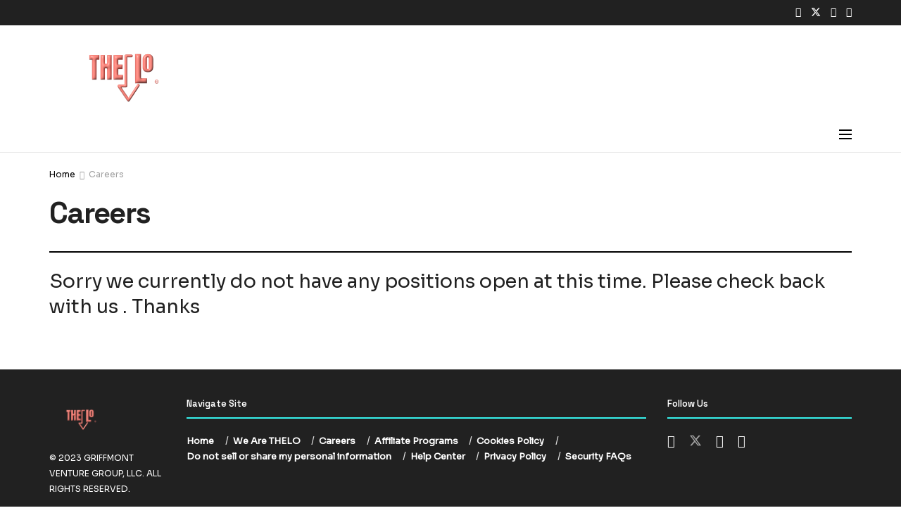

--- FILE ---
content_type: text/css; charset=utf-8
request_url: https://thelolist.com/wp-content/cache/autoptimize/autoptimize_single_9e99ac5c217b769714aad90430db9eee.php?ver=10.1.0
body_size: 3406
content:
.content-inner .migration-intro-text,.content-inner .migration-intro-text>p:first-child{font-size:1.4em;line-height:1.5em;color:#222;letter-spacing:-.008em}.content-inner .migration-dropcaps,.content-inner .migration-dropcaps:first-letter ,.content-inner .migration-dropcaps>p:first-child:first-letter {float:left;margin:.04em .2em 0 .1em;color:#ef4135;font-size:2em;line-height:1em}.content-inner blockquote.migration-pullquote-left{clear:left;float:left;max-width:35%;margin:.4em 1.2em .4em 0}.content-inner blockquote.migration-pullquote-right{clear:right;float:right;max-width:35%;margin:.4em 0 .4em 1.2em}.migration-highlight{border-radius:2px;padding:5px 6px;background-color:#000;color:#fff;font-style:normal}.content-inner .alert{padding:15px;margin-bottom:20px;border:1px solid transparent;border-radius:2px}.content-inner .alert-dismissable .close{position:relative;color:inherit}.content-inner .alert strong{margin-right:.75em;display:block;font-size:11px;text-transform:uppercase;letter-spacing:1px}.content-inner .alert strong:after{display:block;content:"";border-bottom:1px solid rgba(125,125,125,.1);width:30px;margin-top:5px;margin-bottom:5px}.content-inner button.close{padding:0;cursor:pointer;background:0 0;border:0;-webkit-appearance:none}.content-inner .close{float:right;font-size:21px;font-weight:700;line-height:1;color:#000;text-shadow:0 1px 0 #fff;opacity:.5}.content-inner .close:focus,.content-inner .close:hover{color:#000;text-decoration:none;cursor:pointer;opacity:.5}.migration-btn{display:inline-block;padding:9px 25px;margin-bottom:0;font-size:14px;font-weight:400;line-height:17px;text-align:center;white-space:nowrap;vertical-align:middle;cursor:pointer;-webkit-user-select:none;-moz-user-select:none;-ms-user-select:none;user-select:none;background-image:none;border:1px solid transparent;border-radius:3px;-webkit-box-shadow:0 1px 2px rgba(0,0,0,.1);box-shadow:0 1px 2px rgba(0,0,0,.1);outline:0;-webkit-transition:all .3s ease 0s;-o-transition:all .3s ease 0s;transition:all .3s ease 0s}.migration-btn:active{-webkit-box-shadow:inset 0 1px 2px rgba(0,0,0,.1);box-shadow:inset 0 1px 2px rgba(0,0,0,.1)}.migration-btn:focus,.migration-btn:hover{text-decoration:none}.migration-btn-small{padding:6px 16px;font-size:12px}.migration-btn-default{color:#646464;background-image:-webkit-linear-gradient(top,#fff 0,#f7f7f7 100%);background-image:-o-linear-gradient(top,#fff 0,#f7f7f7 100%);background-image:linear-gradient(to bottom,#fff 0,#f7f7f7 100%);background-repeat:repeat-x;text-shadow:0 1px 0 #fff;border-color:silver}.migration-btn-default:focus,.migration-btn-default:hover{background:#f7f7f7;background:-moz-linear-gradient(top,#f7f7f7 0,#efefef 100%);background:-webkit-gradient(linear,left top,left bottom,color-stop(0,#f7f7f7),color-stop(100%,#efefef));background:-webkit-linear-gradient(top,#f7f7f7 0,#efefef 100%);background:-o-linear-gradient(top,#f7f7f7 0,#efefef 100%);background:-ms-linear-gradient(top,#f7f7f7 0,#efefef 100%);background:linear-gradient(to bottom,#f7f7f7 0,#efefef 100%)}.migration-btn-default:active{background:#efefef;background:-moz-linear-gradient(top,#efefef 0,#f7f7f7 100%);background:-webkit-gradient(linear,left top,left bottom,color-stop(0,#efefef),color-stop(100%,#f7f7f7));background:-webkit-linear-gradient(top,#efefef 0,#f7f7f7 100%);background:-o-linear-gradient(top,#efefef 0,#f7f7f7 100%);background:-ms-linear-gradient(top,#efefef 0,#f7f7f7 100%);background:linear-gradient(to bottom,#efefef 0,#f7f7f7 100%);border-color:silver}.migration-btn-default:disabled,.migration-btn-default[disabled]{background-color:#e0e0e0;background-image:none}.migration-btn-primary{background-image:-webkit-linear-gradient(top,#428bca 0,#2d6ca2 100%);background-image:-o-linear-gradient(top,#428bca 0,#2d6ca2 100%);background-image:linear-gradient(to bottom,#428bca 0,#2d6ca2 100%);background-repeat:repeat-x;border-color:#2b669a}.migration-btn-primary:focus,.migration-btn-primary:hover{background:#4da2e0;background:-moz-linear-gradient(top,#4da2e0 0,#3680bd 100%);background:-webkit-gradient(linear,left top,left bottom,color-stop(0,#4da2e0),color-stop(100%,#3680bd));background:-webkit-linear-gradient(top,#4da2e0 0,#3680bd 100%);background:-o-linear-gradient(top,#4da2e0 0,#3680bd 100%);background:-ms-linear-gradient(top,#4da2e0 0,#3680bd 100%);background:linear-gradient(to bottom,#4da2e0 0,#3680bd 100%)}.migration-btn-primary:active{background:#2d6ca2;background:-moz-linear-gradient(top,#2d6ca2 0,#428bca 100%);background:-webkit-gradient(linear,left top,left bottom,color-stop(0,#2d6ca2),color-stop(100%,#428bca));background:-webkit-linear-gradient(top,#2d6ca2 0,#428bca 100%);background:-o-linear-gradient(top,#2d6ca2 0,#428bca 100%);background:-ms-linear-gradient(top,#2d6ca2 0,#428bca 100%);background:linear-gradient(to bottom,#2d6ca2 0,#428bca 100%);border-color:#2b669a}.migration-btn-primary:disabled,.migration-btn-primary[disabled]{background-color:#2d6ca2;background-image:none}.migration-btn-success{background-image:-webkit-linear-gradient(top,#5cb85c 0,#419641 100%);background-image:-o-linear-gradient(top,#5cb85c 0,#419641 100%);background-image:linear-gradient(to bottom,#5cb85c 0,#419641 100%);background-repeat:repeat-x;border-color:#3e8f3e}.migration-btn-success:focus,.migration-btn-success:hover{background:#6bd06b;background:-moz-linear-gradient(top,#6bd06b 0,#4daf4d 100%);background:-webkit-gradient(linear,left top,left bottom,color-stop(0,#6bd06b),color-stop(100%,#4daf4d));background:-webkit-linear-gradient(top,#6bd06b 0,#4daf4d 100%);background:-o-linear-gradient(top,#6bd06b 0,#4daf4d 100%);background:-ms-linear-gradient(top,#6bd06b 0,#4daf4d 100%);background:linear-gradient(to bottom,#6bd06b 0,#4daf4d 100%)}.migration-btn-success:active{background:#419641;background:-moz-linear-gradient(top,#419641 0,#5cb85c 100%);background:-webkit-gradient(linear,left top,left bottom,color-stop(0,#419641),color-stop(100%,#5cb85c));background:-webkit-linear-gradient(top,#419641 0,#5cb85c 100%);background:-o-linear-gradient(top,#419641 0,#5cb85c 100%);background:-ms-linear-gradient(top,#419641 0,#5cb85c 100%);background:linear-gradient(to bottom,#419641 0,#5cb85c 100%);border-color:#3e8f3e}.migration-btn-success:disabled,.migration-btn-success[disabled]{background-color:#419641;background-image:none}.migration-btn-info{background-image:-webkit-linear-gradient(top,#5bc0de 0,#2aabd2 100%);background-image:-o-linear-gradient(top,#5bc0de 0,#2aabd2 100%);background-image:linear-gradient(to bottom,#5bc0de 0,#2aabd2 100%);background-repeat:repeat-x;border-color:#28a4c9}.migration-btn-info:focus,.migration-btn-info:hover{background:#6bd8ef;background:-moz-linear-gradient(top,#6bd8ef 0,#32c5e6 100%);background:-webkit-gradient(linear,left top,left bottom,color-stop(0,#6bd8ef),color-stop(100%,#32c5e6));background:-webkit-linear-gradient(top,#6bd8ef 0,#32c5e6 100%);background:-o-linear-gradient(top,#6bd8ef 0,#32c5e6 100%);background:-ms-linear-gradient(top,#6bd8ef 0,#32c5e6 100%);background:linear-gradient(to bottom,#6bd8ef 0,#32c5e6 100%)}.migration-btn-info:active{background:#2aabd2;background:-moz-linear-gradient(top,#2aabd2 0,#5bc0de 100%);background:-webkit-gradient(linear,left top,left bottom,color-stop(0,#2aabd2),color-stop(100%,#5bc0de));background:-webkit-linear-gradient(top,#2aabd2 0,#5bc0de 100%);background:-o-linear-gradient(top,#2aabd2 0,#5bc0de 100%);background:-ms-linear-gradient(top,#2aabd2 0,#5bc0de 100%);background:linear-gradient(to bottom,#2aabd2 0,#5bc0de 100%);border-color:#28a4c9}.migration-btn-info:disabled,.migration-btn-info[disabled]{background-color:#2aabd2;background-image:none}.migration-btn-warning{background-image:-webkit-linear-gradient(top,#f0ad4e 0,#eb9316 100%);background-image:-o-linear-gradient(top,#f0ad4e 0,#eb9316 100%);background-image:linear-gradient(to bottom,#f0ad4e 0,#eb9316 100%);background-repeat:repeat-x;border-color:#e38d13}.migration-btn-warning:focus,.migration-btn-warning:hover{background:#f9c65a;background:-moz-linear-gradient(top,#f9c65a 0,#f6ac1b 100%);background:-webkit-gradient(linear,left top,left bottom,color-stop(0,#f9c65a),color-stop(100%,#f6ac1b));background:-webkit-linear-gradient(top,#f9c65a 0,#f6ac1b 100%);background:-o-linear-gradient(top,#f9c65a 0,#f6ac1b 100%);background:-ms-linear-gradient(top,#f9c65a 0,#f6ac1b 100%);background:linear-gradient(to bottom,#f9c65a 0,#f6ac1b 100%)}.migration-btn-warning:active{background:#eb9316;background:-moz-linear-gradient(top,#eb9316 0,#f0ad4e 100%);background:-webkit-gradient(linear,left top,left bottom,color-stop(0,#eb9316),color-stop(100%,#f0ad4e));background:-webkit-linear-gradient(top,#eb9316 0,#f0ad4e 100%);background:-o-linear-gradient(top,#eb9316 0,#f0ad4e 100%);background:-ms-linear-gradient(top,#eb9316 0,#f0ad4e 100%);background:linear-gradient(to bottom,#eb9316 0,#f0ad4e 100%);border-color:#e38d13}.migration-btn-warning:disabled,.migration-btn-warning[disabled]{background-color:#eb9316;background-image:none}.migration-btn-danger{background-image:-webkit-linear-gradient(top,#d9534f 0,#c12e2a 100%);background-image:-o-linear-gradient(top,#d9534f 0,#c12e2a 100%);background-image:linear-gradient(to bottom,#d9534f 0,#c12e2a 100%);background-repeat:repeat-x;border-color:#b92c28}.migration-btn-danger:focus,.migration-btn-danger:hover{background:#eb605b;background:-moz-linear-gradient(top,#eb605b 0,#d93631 100%);background:-webkit-gradient(linear,left top,left bottom,color-stop(0,#eb605b),color-stop(100%,#d93631));background:-webkit-linear-gradient(top,#eb605b 0,#d93631 100%);background:-o-linear-gradient(top,#eb605b 0,#d93631 100%);background:-ms-linear-gradient(top,#eb605b 0,#d93631 100%);background:linear-gradient(to bottom,#eb605b 0,#d93631 100%)}.migration-btn-danger:active{background:#c12e2a;background:-moz-linear-gradient(top,#c12e2a 0,#d9534f 100%);background:-webkit-gradient(linear,left top,left bottom,color-stop(0,#c12e2a),color-stop(100%,#d9534f));background:-webkit-linear-gradient(top,#c12e2a 0,#d9534f 100%);background:-o-linear-gradient(top,#c12e2a 0,#d9534f 100%);background:-ms-linear-gradient(top,#c12e2a 0,#d9534f 100%);background:linear-gradient(to bottom,#c12e2a 0,#d9534f 100%);border-color:#b92c28}.migration-btn-danger:disabled,.migration-btn-danger[disabled]{background-color:#c12e2a;background-image:none}.migration-btn-icon{margin-right:8px;color:#949494}a.migration-btn-danger,a.migration-btn-info,a.migration-btn-primary,a.migration-btn-success,a.migration-btn-warning{color:#fff!important}.tooltip{display:block;font-size:12px;line-height:1.4;opacity:0;position:absolute;visibility:visible;z-index:1030}.tooltip.in{opacity:.9}.tooltip.top{margin-top:-3px;padding:5px 0}.tooltip.right{margin-left:3px;padding:0 5px}.tooltip.bottom{margin-top:3px;padding:5px 0}.tooltip.left{margin-left:-3px;padding:0 5px}.tooltip-inner{background-color:#000;color:#fff;max-width:200px;padding:8px 15px;text-align:center;text-decoration:none;border-radius:2px}.tooltip-arrow{border-color:transparent;border-style:solid;height:0;position:absolute;width:0}.tooltip.top .tooltip-arrow{border-top-color:#000;border-width:5px 5px 0;bottom:0;left:50%;margin-left:-5px}.tooltip.top-left .tooltip-arrow{border-top-color:#000;border-width:5px 5px 0;bottom:0;left:5px}.tooltip.top-right .tooltip-arrow{border-top-color:#000;border-width:5px 5px 0;bottom:0;right:5px}.tooltip.right .tooltip-arrow{border-right-color:#000;border-width:5px 5px 5px 0;left:0;margin-top:-5px;top:50%}.tooltip.left .tooltip-arrow{border-left-color:#000;border-width:5px 0 5px 5px;margin-top:-5px;right:0;top:50%}.tooltip.bottom .tooltip-arrow{border-bottom-color:#000;border-width:0 5px 5px;left:50%;margin-left:-5px;top:0}.tooltip.bottom-left .tooltip-arrow{border-bottom-color:#000;border-width:0 5px 5px;left:5px;top:0}.tooltip.bottom-right .tooltip-arrow{border-bottom-color:#000;border-width:0 5px 5px;right:5px;top:0}.panel{margin-bottom:20px;background-color:#fff;border:1px solid transparent;border-radius:2px;-webkit-box-shadow:0 1px 1px rgba(0,0,0,.05);box-shadow:0 1px 1px rgba(0,0,0,.05)}.panel-body{padding:15px;line-height:1.8em}.panel-body:after,.panel-body:before{display:table;content:" "}.panel-body:after{clear:both}.panel-body:after,.panel-body:before{display:table;content:" "}.panel-body:after{clear:both}.panel>.list-group{margin-bottom:0}.panel>.list-group .list-group-item{border-width:1px 0}.panel>.list-group .list-group-item:first-child{border-top-right-radius:0;border-top-left-radius:0}.panel>.list-group .list-group-item:last-child{border-bottom:0}.panel-heading+.list-group .list-group-item:first-child{border-top-width:0}.panel>.table{margin-bottom:0}.panel>.panel-body+.table{border-top:1px solid #ddd}.panel-heading{padding:10px 15px;border-bottom:1px solid transparent;border-top-right-radius:3px;border-top-left-radius:3px}.panel-title{margin-top:0;margin-bottom:0;font-size:16px}.panel-footer{padding:10px 15px;background-color:#f5f5f5;border-top:1px solid #ddd;border-bottom-right-radius:3px;border-bottom-left-radius:3px}.panel-group .panel{margin-bottom:0;overflow:hidden;border-radius:2px}.accordion-toggle{font-style:normal;color:#333;text-transform:uppercase;display:block;letter-spacing:1px;font-size:14px;outline:0;-moz-outline:none}.panel-group .panel+.panel{margin-top:5px}.panel-group .panel-heading{border-bottom:0}.panel-group .panel-heading+.panel-collapse .panel-body{border-top:1px solid #ddd}.panel-group .panel-footer{border-top:0}.panel-group .panel-footer+.panel-collapse .panel-body{border-bottom:1px solid #ddd}.panel-default{border-color:#ddd}.panel-default>.panel-heading{color:#333;background-color:#f5f5f5;border-color:#ddd}.panel-default>.panel-heading+.panel-collapse .panel-body{border-top-color:#ddd}.panel-default>.panel-footer+.panel-collapse .panel-body{border-bottom-color:#ddd}.panel-primary{border-color:#428bca}.panel-primary>.panel-heading{color:#fff;background-color:#428bca;border-color:#428bca}.panel-primary>.panel-heading+.panel-collapse .panel-body{border-top-color:#428bca}.panel-primary>.panel-footer+.panel-collapse .panel-body{border-bottom-color:#428bca}.panel-success{border-color:#d6e9c6}.panel-success>.panel-heading{color:#468847;background-color:#dff0d8;border-color:#d6e9c6}.panel-success>.panel-heading+.panel-collapse .panel-body{border-top-color:#d6e9c6}.panel-success>.panel-footer+.panel-collapse .panel-body{border-bottom-color:#d6e9c6}.panel-warning{border-color:#fbeed5}.panel-warning>.panel-heading{color:#c09853;background-color:#fcf8e3;border-color:#fbeed5}.panel-warning>.panel-heading+.panel-collapse .panel-body{border-top-color:#fbeed5}.panel-warning>.panel-footer+.panel-collapse .panel-body{border-bottom-color:#fbeed5}.panel-danger{border-color:#eed3d7}.panel-danger>.panel-heading{color:#b94a48;background-color:#f2dede;border-color:#eed3d7}.panel-danger>.panel-heading+.panel-collapse .panel-body{border-top-color:#eed3d7}.panel-danger>.panel-footer+.panel-collapse .panel-body{border-bottom-color:#eed3d7}.panel-info{border-color:#bce8f1}.panel-info>.panel-heading{color:#3a87ad;background-color:#d9edf7;border-color:#bce8f1}.panel-info>.panel-heading+.panel-collapse .panel-body{border-top-color:#bce8f1}.panel-info>.panel-footer+.panel-collapse .panel-body{border-bottom-color:#bce8f1}.collapse{display:none}.collapse.in{display:block}.collapsing{position:relative;height:0;overflow:hidden;-webkit-transition:height .35s ease;transition:height .35s ease}.nav{list-style:none outside none;margin-bottom:0;padding-left:0}.nav:after,.nav:before{content:" ";display:table}.nav:after{clear:both}.nav:after,.nav:before{content:" ";display:table}.nav:after{clear:both}.nav>li{display:block;position:relative}.nav>li>a{display:block;padding:10px 15px;position:relative}.nav>li>a:focus,.nav>li>a:hover{background-color:#eee;text-decoration:none}.nav>li.disabled>a{color:#999}.nav>li.disabled>a:focus,.nav>li.disabled>a:hover{background-color:rgba(0,0,0,0);color:#999;cursor:not-allowed;text-decoration:none}.nav .open>a,.nav .open>a:focus,.nav .open>a:hover{background-color:#eee;border-color:#428bca}.nav .nav-divider{background-color:#e5e5e5;height:1px;margin:9px 0;overflow:hidden}.nav>li>a>img{max-width:none}.nav-tabs{border-bottom:1px solid #ddd;margin-left:0!important}.nav-tabs>li{float:left;margin-bottom:-1px!important}.nav-tabs>li>a{border:1px solid transparent;border-radius:2px 2px 0 0;line-height:1.42857;margin-right:2px}.nav-tabs>li>a:hover{border-color:#eee #eee #ddd}.nav-tabs>li.active>a,.nav-tabs>li.active>a:focus,.nav-tabs>li.active>a:hover{-moz-border-bottom-colors:none;-moz-border-left-colors:none;-moz-border-right-colors:none;-moz-border-top-colors:none;background-color:#fff;border-color:#ddd #ddd transparent;border-image:none;border-style:solid;border-width:1px;color:#555;cursor:default}.nav-tabs.nav-justified{border-bottom:0 none;width:100%}.nav-tabs.nav-justified>li{float:none}.nav-tabs.nav-justified>li>a{text-align:center}@media (min-width:768px){.nav-tabs.nav-justified>li{display:table-cell;width:1%}}.nav-tabs.nav-justified>li>a{border-bottom:1px solid #ddd;margin-right:0}.nav-tabs.nav-justified>.active>a{border-bottom-color:#fff}.nav-pills>li{float:left}.nav-pills>li>a{border-radius:5px}.nav-pills>li+li{margin-left:2px}.nav-pills>li.active>a,.nav-pills>li.active>a:focus,.nav-pills>li.active>a:hover{background-color:#428bca;color:#fff}.nav-stacked>li{float:none}.nav-stacked>li+li{margin-left:0;margin-top:2px}.nav-justified{width:100%}.nav-justified>li{float:none}.nav-justified>li>a{text-align:center}@media (min-width:768px){.nav-justified>li{display:table-cell;width:1%}}.nav-tabs-justified{border-bottom:0 none}.nav-tabs-justified>li>a{border-bottom:1px solid #ddd;margin-right:0}.nav-tabs-justified>.active>a{border-bottom-color:#fff}.tabbable:after,.tabbable:before{content:" ";display:table}.tabbable:after{clear:both}.tabbable:after,.tabbable:before{content:" ";display:table}.tabbable:after{clear:both}.pill-content>.pill-pane,.tab-content>.tab-pane{display:none}.pill-content>.active,.tab-content>.active{display:block;padding:0 10px}.nav .caret{border-bottom-color:#428bca;border-top-color:#428bca}.nav a:hover .caret{border-bottom-color:#2a6496;border-top-color:#2a6496}.nav-tabs .dropdown-menu{border-top-left-radius:0;border-top-right-radius:0;margin-top:-1px}.navbar{border:1px solid transparent;margin-bottom:20px;min-height:50px;position:relative;z-index:1000}.navbar:after,.navbar:before{content:" ";display:table}.navbar:after{clear:both}.navbar:after,.navbar:before{content:" ";display:table}.navbar:after{clear:both}@media (min-width:768px){.navbar{border-radius:2px}}.navbar-header:after,.navbar-header:before{content:" ";display:table}.navbar-header:after{clear:both}.navbar-header:after,.navbar-header:before{content:" ";display:table}.navbar-header:after{clear:both}@media (min-width:768px){.navbar-header{float:left}}.navbar-collapse{border-top:1px solid transparent;box-shadow:0 1px 0 rgba(255,255,255,.1) inset;max-height:340px;overflow-x:visible;padding-left:15px;padding-right:15px}.navbar-collapse:after,.navbar-collapse:before{content:" ";display:table}.navbar-collapse:after{clear:both}.navbar-collapse:after,.navbar-collapse:before{content:" ";display:table}.navbar-collapse:after{clear:both}.navbar-collapse.in{overflow-y:auto}@media (min-width:768px){.navbar-collapse{border-top:0 none;box-shadow:none;width:auto}.navbar-collapse.collapse{display:block!important;height:auto!important;overflow:visible!important;padding-bottom:0}.navbar-collapse.in{overflow-y:visible}.navbar-collapse .navbar-nav.navbar-left:first-child{margin-left:-15px}.navbar-collapse .navbar-nav.navbar-right:last-child{margin-right:-15px}.navbar-collapse .navbar-text:last-child{margin-right:0}}.container>.navbar-collapse,.container>.navbar-header{margin-left:-15px;margin-right:-15px}@media (min-width:768px){.container>.navbar-collapse,.container>.navbar-header{margin-left:0;margin-right:0}}.navbar-static-top{border-width:0 0 1px}@media (min-width:768px){.navbar-static-top{border-radius:0}}.navbar-fixed-bottom,.navbar-fixed-top{border-width:0 0 1px;left:0;position:fixed;right:0}@media (min-width:768px){.navbar-fixed-bottom,.navbar-fixed-top{border-radius:0}}.navbar-fixed-top{top:0;z-index:1030}.navbar-fixed-bottom{bottom:0;margin-bottom:0}.navbar-brand{float:left;font-size:18px;line-height:20px;padding:15px}.navbar-brand:focus,.navbar-brand:hover{text-decoration:none}@media (min-width:768px){.navbar>.container .navbar-brand{margin-left:-15px}}.navbar-toggle{background-color:rgba(0,0,0,0);border:1px solid transparent;border-radius:2px;float:right;margin-bottom:8px;margin-right:15px;margin-top:8px;padding:9px 10px;position:relative}.navbar-toggle .icon-bar{border-radius:1px;display:block;height:2px;width:22px}.navbar-toggle .icon-bar+.icon-bar{margin-top:4px}@media (min-width:768px){.navbar-toggle{display:none}}.navbar-nav{margin:7.5px -15px}.navbar-nav>li>a{line-height:20px;padding-bottom:10px;padding-top:10px}@media (max-width:767px){.navbar-nav .open .dropdown-menu{background-color:rgba(0,0,0,0);border:0 none;box-shadow:none;float:none;margin-top:0;position:static;width:auto}.navbar-nav .open .dropdown-menu .dropdown-header,.navbar-nav .open .dropdown-menu>li>a{padding:5px 15px 5px 25px}.navbar-nav .open .dropdown-menu>li>a{line-height:20px}.navbar-nav .open .dropdown-menu>li>a:focus,.navbar-nav .open .dropdown-menu>li>a:hover{background-image:none}}@media (min-width:768px){.navbar-nav{float:left;margin:0}.navbar-nav>li{float:left}.navbar-nav>li>a{padding-bottom:15px;padding-top:15px}}@media (min-width:768px){.navbar-left{float:left!important}.navbar-right{float:right!important}}.navbar-form{border-bottom:1px solid transparent;border-top:1px solid transparent;box-shadow:0 1px 0 rgba(255,255,255,.1) inset,0 1px 0 rgba(255,255,255,.1);margin:8px -15px;padding:10px 15px}@media (min-width:768px){.navbar-form .form-group{display:inline-block;margin-bottom:0;vertical-align:middle}.navbar-form .form-control{display:inline-block}.navbar-form .checkbox,.navbar-form .radio{display:inline-block;margin-bottom:0;margin-top:0;padding-left:0}.navbar-form .checkbox input[type=checkbox],.navbar-form .radio input[type=radio]{float:none;margin-left:0}}

--- FILE ---
content_type: text/css; charset=utf-8
request_url: https://thelolist.com/wp-content/cache/autoptimize/autoptimize_single_35fa2c37e5eb77c78ce64ff16153177f.php?ver=11.0.0
body_size: 106
content:
@font-face{font-family:'jpwticon';src:url(//thelolist.com/wp-content/plugins/jnews-pay-writer/assets/css/fonts/jpwticon.eot?iou6m5);src:url(//thelolist.com/wp-content/plugins/jnews-pay-writer/assets/css/fonts/jpwticon.eot?iou6m5#iefix) format('embedded-opentype'),url(//thelolist.com/wp-content/plugins/jnews-pay-writer/assets/css/fonts/jpwticon.ttf?iou6m5) format('truetype'),url(//thelolist.com/wp-content/plugins/jnews-pay-writer/assets/css/fonts/jpwticon.woff?iou6m5) format('woff'),url(//thelolist.com/wp-content/plugins/jnews-pay-writer/assets/css/fonts/jpwticon.svg?iou6m5#jpwticon) format('svg');font-weight:400;font-style:normal;font-display:block}.jpwt-icon.jpwt-pay:before,.toplevel_page_jpwt-post-stats.menu-top .wp-menu-image:before,#accordion-panel-jnews_pay_writer_panel>.accordion-section-title:before{font-family:'jpwticon' !important;content:'\e900';-webkit-font-smoothing:antialiased;-moz-osx-font-smoothing:grayscale;text-rendering:optimizeLegibility}.jpwt-icon{speak:never;font-style:normal;font-weight:400;font-variant:normal;text-transform:none;line-height:1}#accordion-panel-jnews_pay_writer_panel>.accordion-section-title{font-weight:500 !important;font-size:12px !important;color:#212121;padding-left:40px}#accordion-panel-jnews_pay_writer_panel>.accordion-section-title:before{color:#0085ba;font-weight:400 !important;font-size:14px;margin-right:5px;position:absolute;left:0;width:40px;text-align:center}.rtl #accordion-panel-jnews_pay_writer_panel>.accordion-section-title:before{right:0;left:unset}.rtl #accordion-panel-jnews_pay_writer_panel>.accordion-section-title{padding-right:40px;padding-left:unset}

--- FILE ---
content_type: text/css; charset=utf-8
request_url: https://thelolist.com/wp-content/cache/autoptimize/autoptimize_single_7579d762927a901403c3271aa9c2050d.php?ver=11.0.0
body_size: 573
content:
.jeg_metabox_body .widget-wrapper{display:table;table-layout:fixed;width:100%}.jeg_metabox_body .widget-left{display:table-cell;vertical-align:top;padding:.5em 1em 0 0;width:36%}.jeg_metabox_body .widget-right{display:table-cell;position:relative}.widget-right>i{margin-top:5px;clear:both;display:block;line-height:20px;color:#888;font-style:normal;font-size:12px}.widget-left>label{font-weight:500;padding-bottom:6px;display:block}.widget-right>i{margin-top:5px;clear:both;display:block;line-height:20px;color:#888;font-style:normal;font-size:12px}.widget-wrapper.type-checkbox .checkbox-container{display:block;margin:10px 0 15px}.widget-wrapper.type-checkbox input[type=checkbox]{display:none}.widget-wrapper.type-checkbox input:checked+.switch{background:#d4e4ff}.widget-wrapper.type-checkbox .switch{border:1px solid rgba(0,0,0,.1);margin-top:5px;display:inline-block;width:35px;height:12px;border-radius:8px;background:#ebebeb;vertical-align:middle;position:relative;cursor:pointer;-webkit-user-select:none;-moz-user-select:none;-ms-user-select:none;user-select:none;transition:background .35s ease}.widget-wrapper.type-checkbox input:checked+.switch:after{background:#5f9bff;transform:translate3d(100%,-50%,0)}.widget-wrapper.type-checkbox .switch:after{background:#ccc;border:1px solid rgba(0,0,0,.1);transform:translate3d(0,-50%,0)}.widget-wrapper.type-checkbox .switch:after{content:'';display:block;width:20px;height:20px;border-radius:50%;position:absolute;top:50%;left:-3px;transition:all .35s cubic-bezier(0,.95,.38,.98),background .15s ease}.paypal_account_text{position:relative}.paypal_account_text i.fa{position:absolute;top:45px;right:10px}.paypal_account_text .fa-check-circle{color:#00c851}.paypal_account_text .fa-times-circle{color:#f44}.jpwt-donation-widget{display:flex;flex-direction:row;flex-flow:row wrap;align-items:center;justify-content:space-between;background-color:#f5f5f5;padding:21px 48px;text-align:center;margin-bottom:20px}.jpwt-donation-widget .jpwt-donation-text-container{flex:1 1 100%}.jpwt-donation-widget .jpwt-donation-text-container .jpwt-donation-title{font-style:normal;font-weight:500;font-size:24px;line-height:28px;margin:0 0 10px}.jpwt-donation-widget .jpwt-donation-text-container .jpwt-donation-description{font-style:normal;font-weight:400;font-size:14px;line-height:16px;margin:18px}.jpwt-donation-widget .jpwt-donation-form-container{flex:1 1 auto;overflow:hidden}.jpwt-donation-widget .jpwt-donation-form-wrapper{display:flex;align-items:center;justify-content:center}.jpwt-donation-widget .jpwt-donation-form-container .jpwt-donation-form-wrapper span{color:inherit}.jpwt-donation-widget .jpwt-donation-submit{width:auto;min-width:137px;max-width:100%;height:38px;line-height:38px;border-radius:5px;text-align:center;text-overflow:ellipsis;white-space:nowrap;overflow:hidden}@media screen and (min-width:768px){.jpwt-donation-widget:not(.jeg_col_1o3){padding:25px 27px;text-align:inherit}.jpwt-donation-widget:not(.jeg_col_1o3) .jpwt-donation-text-container{flex:0 1 294px}.jpwt-donation-widget:not(.jeg_col_1o3) .jpwt-donation-text-container .jpwt-donation-title{font-size:20px;line-height:23px}.jpwt-donation-widget:not(.jeg_col_1o3) .jpwt-donation-text-container .jpwt-donation-description{margin:0}.jpwt-donation-widget:not(.jeg_col_1o3) .jpwt-donation-form-container{flex:0 0 180px}.jpwt-donation-widget:not(.jeg_col_1o3) .jpwt-donation-submit{width:180px;height:38px;line-height:38px;border-radius:5px}}

--- FILE ---
content_type: text/css; charset=utf-8
request_url: https://thelolist.com/wp-content/cache/autoptimize/autoptimize_single_f3306e8702255708f2e98df0cfff1ac8.php?ver=11.0.0
body_size: -357
content:
.jnews-dark-mode .jpwt-donation-widget{background:var(--j-darkgrey-bg-color)}